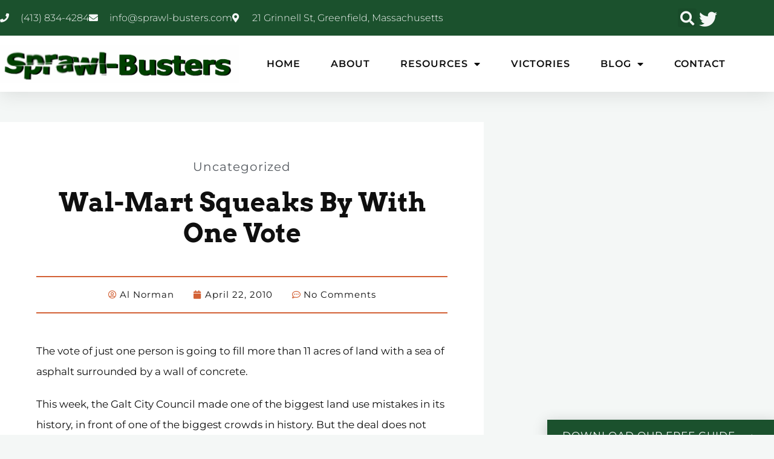

--- FILE ---
content_type: text/css; charset=UTF-8
request_url: https://sprawl-busters.com/wp-content/uploads/elementor/css/post-12128.css?ver=1769107415
body_size: 1790
content:
.elementor-widget-section .eael-protected-content-message{font-family:var( --e-global-typography-secondary-font-family ), Sans-serif;font-weight:var( --e-global-typography-secondary-font-weight );}.elementor-widget-section .protected-content-error-msg{font-family:var( --e-global-typography-secondary-font-family ), Sans-serif;font-weight:var( --e-global-typography-secondary-font-weight );}.elementor-12128 .elementor-element.elementor-element-a80f141:not(.elementor-motion-effects-element-type-background), .elementor-12128 .elementor-element.elementor-element-a80f141 > .elementor-motion-effects-container > .elementor-motion-effects-layer{background-image:url("https://sprawl-busters.com/wp-content/uploads/2020/10/people-marching-against-walmart.jpg");background-position:bottom center;background-repeat:no-repeat;background-size:cover;}.elementor-12128 .elementor-element.elementor-element-a80f141 > .elementor-background-overlay{background-color:#0F0F0F;opacity:0.7;transition:background 0.3s, border-radius 0.3s, opacity 0.3s;}.elementor-12128 .elementor-element.elementor-element-a80f141 > .elementor-container{max-width:1200px;min-height:500px;}.elementor-12128 .elementor-element.elementor-element-a80f141{transition:background 0.3s, border 0.3s, border-radius 0.3s, box-shadow 0.3s;}.elementor-12128 .elementor-element.elementor-element-31535b49 > .elementor-element-populated{margin:80px 0px 30px 0px;--e-column-margin-right:0px;--e-column-margin-left:0px;padding:0px 0px 0px 0px;}.elementor-12128 .elementor-element.elementor-element-b03386c > .elementor-container{max-width:1200px;}.elementor-12128 .elementor-element.elementor-element-b03386c{padding:0px 0px 0px 0px;}.elementor-widget-heading .eael-protected-content-message{font-family:var( --e-global-typography-secondary-font-family ), Sans-serif;font-weight:var( --e-global-typography-secondary-font-weight );}.elementor-widget-heading .protected-content-error-msg{font-family:var( --e-global-typography-secondary-font-family ), Sans-serif;font-weight:var( --e-global-typography-secondary-font-weight );}.elementor-widget-heading .elementor-heading-title{font-family:var( --e-global-typography-primary-font-family ), Sans-serif;font-size:var( --e-global-typography-primary-font-size );font-weight:var( --e-global-typography-primary-font-weight );text-transform:var( --e-global-typography-primary-text-transform );line-height:var( --e-global-typography-primary-line-height );color:var( --e-global-color-primary );}.elementor-12128 .elementor-element.elementor-element-32c75448 > .elementor-widget-container{padding:0px 0px 5px 0px;}.elementor-12128 .elementor-element.elementor-element-32c75448 .elementor-heading-title{font-family:"Montserrat", Sans-serif;font-size:18px;font-weight:400;letter-spacing:1px;color:#F4F7F6;}.elementor-widget-icon-list .eael-protected-content-message{font-family:var( --e-global-typography-secondary-font-family ), Sans-serif;font-weight:var( --e-global-typography-secondary-font-weight );}.elementor-widget-icon-list .protected-content-error-msg{font-family:var( --e-global-typography-secondary-font-family ), Sans-serif;font-weight:var( --e-global-typography-secondary-font-weight );}.elementor-widget-icon-list .elementor-icon-list-item:not(:last-child):after{border-color:var( --e-global-color-text );}.elementor-widget-icon-list .elementor-icon-list-icon i{color:var( --e-global-color-primary );}.elementor-widget-icon-list .elementor-icon-list-icon svg{fill:var( --e-global-color-primary );}.elementor-widget-icon-list .elementor-icon-list-item > .elementor-icon-list-text, .elementor-widget-icon-list .elementor-icon-list-item > a{font-family:var( --e-global-typography-text-font-family ), Sans-serif;font-size:var( --e-global-typography-text-font-size );font-weight:var( --e-global-typography-text-font-weight );}.elementor-widget-icon-list .elementor-icon-list-text{color:var( --e-global-color-secondary );}.elementor-12128 .elementor-element.elementor-element-1a258116 .elementor-icon-list-items:not(.elementor-inline-items) .elementor-icon-list-item:not(:last-child){padding-block-end:calc(20px/2);}.elementor-12128 .elementor-element.elementor-element-1a258116 .elementor-icon-list-items:not(.elementor-inline-items) .elementor-icon-list-item:not(:first-child){margin-block-start:calc(20px/2);}.elementor-12128 .elementor-element.elementor-element-1a258116 .elementor-icon-list-items.elementor-inline-items .elementor-icon-list-item{margin-inline:calc(20px/2);}.elementor-12128 .elementor-element.elementor-element-1a258116 .elementor-icon-list-items.elementor-inline-items{margin-inline:calc(-20px/2);}.elementor-12128 .elementor-element.elementor-element-1a258116 .elementor-icon-list-items.elementor-inline-items .elementor-icon-list-item:after{inset-inline-end:calc(-20px/2);}.elementor-12128 .elementor-element.elementor-element-1a258116 .elementor-icon-list-icon i{color:#d7d7d9;transition:color 0.3s;}.elementor-12128 .elementor-element.elementor-element-1a258116 .elementor-icon-list-icon svg{fill:#d7d7d9;transition:fill 0.3s;}.elementor-12128 .elementor-element.elementor-element-1a258116{--e-icon-list-icon-size:14px;--icon-vertical-offset:0px;}.elementor-12128 .elementor-element.elementor-element-1a258116 .elementor-icon-list-icon{padding-inline-end:10px;}.elementor-12128 .elementor-element.elementor-element-1a258116 .elementor-icon-list-item > .elementor-icon-list-text, .elementor-12128 .elementor-element.elementor-element-1a258116 .elementor-icon-list-item > a{font-family:"Montserrat", Sans-serif;font-size:15px;font-weight:400;}.elementor-12128 .elementor-element.elementor-element-1a258116 .elementor-icon-list-text{color:#CFD1C7;transition:color 0.3s;}.elementor-12128 .elementor-element.elementor-element-5c61afa > .elementor-widget-container{padding:30px 0px 5px 0px;}.elementor-12128 .elementor-element.elementor-element-5c61afa .elementor-heading-title{font-family:"Montserrat", Sans-serif;font-size:18px;font-weight:400;letter-spacing:1px;color:#F4F7F6;}.elementor-widget-nav-menu .eael-protected-content-message{font-family:var( --e-global-typography-secondary-font-family ), Sans-serif;font-weight:var( --e-global-typography-secondary-font-weight );}.elementor-widget-nav-menu .protected-content-error-msg{font-family:var( --e-global-typography-secondary-font-family ), Sans-serif;font-weight:var( --e-global-typography-secondary-font-weight );}.elementor-widget-nav-menu .elementor-nav-menu .elementor-item{font-family:var( --e-global-typography-primary-font-family ), Sans-serif;font-size:var( --e-global-typography-primary-font-size );font-weight:var( --e-global-typography-primary-font-weight );text-transform:var( --e-global-typography-primary-text-transform );line-height:var( --e-global-typography-primary-line-height );}.elementor-widget-nav-menu .elementor-nav-menu--main .elementor-item{color:var( --e-global-color-text );fill:var( --e-global-color-text );}.elementor-widget-nav-menu .elementor-nav-menu--main .elementor-item:hover,
					.elementor-widget-nav-menu .elementor-nav-menu--main .elementor-item.elementor-item-active,
					.elementor-widget-nav-menu .elementor-nav-menu--main .elementor-item.highlighted,
					.elementor-widget-nav-menu .elementor-nav-menu--main .elementor-item:focus{color:var( --e-global-color-accent );fill:var( --e-global-color-accent );}.elementor-widget-nav-menu .elementor-nav-menu--main:not(.e--pointer-framed) .elementor-item:before,
					.elementor-widget-nav-menu .elementor-nav-menu--main:not(.e--pointer-framed) .elementor-item:after{background-color:var( --e-global-color-accent );}.elementor-widget-nav-menu .e--pointer-framed .elementor-item:before,
					.elementor-widget-nav-menu .e--pointer-framed .elementor-item:after{border-color:var( --e-global-color-accent );}.elementor-widget-nav-menu{--e-nav-menu-divider-color:var( --e-global-color-text );}.elementor-widget-nav-menu .elementor-nav-menu--dropdown .elementor-item, .elementor-widget-nav-menu .elementor-nav-menu--dropdown  .elementor-sub-item{font-family:var( --e-global-typography-accent-font-family ), Sans-serif;font-weight:var( --e-global-typography-accent-font-weight );}.elementor-12128 .elementor-element.elementor-element-2e0e7826 .elementor-nav-menu .elementor-item{font-family:"Montserrat", Sans-serif;font-size:16px;font-weight:400;text-transform:capitalize;}.elementor-12128 .elementor-element.elementor-element-2e0e7826 .elementor-nav-menu--main .elementor-item{color:#CFD1C7;fill:#CFD1C7;padding-left:0px;padding-right:0px;padding-top:0px;padding-bottom:0px;}.elementor-12128 .elementor-element.elementor-element-2e0e7826 .elementor-nav-menu--main .elementor-item:hover,
					.elementor-12128 .elementor-element.elementor-element-2e0e7826 .elementor-nav-menu--main .elementor-item.elementor-item-active,
					.elementor-12128 .elementor-element.elementor-element-2e0e7826 .elementor-nav-menu--main .elementor-item.highlighted,
					.elementor-12128 .elementor-element.elementor-element-2e0e7826 .elementor-nav-menu--main .elementor-item:focus{color:#F4F7F6;fill:#F4F7F6;}.elementor-12128 .elementor-element.elementor-element-2e0e7826 .elementor-nav-menu--main .elementor-item.elementor-item-active{color:#F4F7F6;}.elementor-12128 .elementor-element.elementor-element-2e0e7826 .e--pointer-framed .elementor-item:before{border-width:0px;}.elementor-12128 .elementor-element.elementor-element-2e0e7826 .e--pointer-framed.e--animation-draw .elementor-item:before{border-width:0 0 0px 0px;}.elementor-12128 .elementor-element.elementor-element-2e0e7826 .e--pointer-framed.e--animation-draw .elementor-item:after{border-width:0px 0px 0 0;}.elementor-12128 .elementor-element.elementor-element-2e0e7826 .e--pointer-framed.e--animation-corners .elementor-item:before{border-width:0px 0 0 0px;}.elementor-12128 .elementor-element.elementor-element-2e0e7826 .e--pointer-framed.e--animation-corners .elementor-item:after{border-width:0 0px 0px 0;}.elementor-12128 .elementor-element.elementor-element-2e0e7826 .e--pointer-underline .elementor-item:after,
					 .elementor-12128 .elementor-element.elementor-element-2e0e7826 .e--pointer-overline .elementor-item:before,
					 .elementor-12128 .elementor-element.elementor-element-2e0e7826 .e--pointer-double-line .elementor-item:before,
					 .elementor-12128 .elementor-element.elementor-element-2e0e7826 .e--pointer-double-line .elementor-item:after{height:0px;}.elementor-12128 .elementor-element.elementor-element-2e0e7826{--e-nav-menu-horizontal-menu-item-margin:calc( 21px / 2 );}.elementor-12128 .elementor-element.elementor-element-2e0e7826 .elementor-nav-menu--main:not(.elementor-nav-menu--layout-horizontal) .elementor-nav-menu > li:not(:last-child){margin-bottom:21px;}.elementor-12128 .elementor-element.elementor-element-2e0e7826 .elementor-nav-menu--dropdown a, .elementor-12128 .elementor-element.elementor-element-2e0e7826 .elementor-menu-toggle{color:#16163f;fill:#16163f;}.elementor-12128 .elementor-element.elementor-element-2e0e7826 .elementor-nav-menu--dropdown a:hover,
					.elementor-12128 .elementor-element.elementor-element-2e0e7826 .elementor-nav-menu--dropdown a:focus,
					.elementor-12128 .elementor-element.elementor-element-2e0e7826 .elementor-nav-menu--dropdown a.elementor-item-active,
					.elementor-12128 .elementor-element.elementor-element-2e0e7826 .elementor-nav-menu--dropdown a.highlighted,
					.elementor-12128 .elementor-element.elementor-element-2e0e7826 .elementor-menu-toggle:hover,
					.elementor-12128 .elementor-element.elementor-element-2e0e7826 .elementor-menu-toggle:focus{color:#d3b574;}.elementor-12128 .elementor-element.elementor-element-2e0e7826 .elementor-nav-menu--dropdown a:hover,
					.elementor-12128 .elementor-element.elementor-element-2e0e7826 .elementor-nav-menu--dropdown a:focus,
					.elementor-12128 .elementor-element.elementor-element-2e0e7826 .elementor-nav-menu--dropdown a.elementor-item-active,
					.elementor-12128 .elementor-element.elementor-element-2e0e7826 .elementor-nav-menu--dropdown a.highlighted{background-color:rgba(0,0,0,0);}.elementor-12128 .elementor-element.elementor-element-2e0e7826 .elementor-nav-menu--dropdown a.elementor-item-active{color:#d3b574;background-color:rgba(0,0,0,0);}.elementor-12128 .elementor-element.elementor-element-2e0e7826 .elementor-nav-menu--dropdown .elementor-item, .elementor-12128 .elementor-element.elementor-element-2e0e7826 .elementor-nav-menu--dropdown  .elementor-sub-item{font-family:"Montserrat", Sans-serif;font-size:16px;font-weight:400;}.elementor-12128 .elementor-element.elementor-element-2e0e7826 .elementor-nav-menu--main .elementor-nav-menu--dropdown, .elementor-12128 .elementor-element.elementor-element-2e0e7826 .elementor-nav-menu__container.elementor-nav-menu--dropdown{box-shadow:0px 15px 20px 0px rgba(0,0,0,0.1);}.elementor-12128 .elementor-element.elementor-element-2e0e7826 .elementor-nav-menu--dropdown a{padding-left:10px;padding-right:10px;padding-top:20px;padding-bottom:20px;}.elementor-12128 .elementor-element.elementor-element-2e0e7826 .elementor-nav-menu--main > .elementor-nav-menu > li > .elementor-nav-menu--dropdown, .elementor-12128 .elementor-element.elementor-element-2e0e7826 .elementor-nav-menu__container.elementor-nav-menu--dropdown{margin-top:15px !important;}.elementor-12128 .elementor-element.elementor-element-2fe172da > .elementor-widget-wrap > .elementor-widget:not(.elementor-widget__width-auto):not(.elementor-widget__width-initial):not(:last-child):not(.elementor-absolute){margin-block-end:20px;}.elementor-12128 .elementor-element.elementor-element-15cca62a > .elementor-widget-container{padding:0px 0px 5px 0px;}.elementor-12128 .elementor-element.elementor-element-15cca62a .elementor-heading-title{font-family:"Montserrat", Sans-serif;font-size:18px;font-weight:400;letter-spacing:1px;color:#F4F7F6;}.elementor-widget-posts .elementor-button{background-color:var( --e-global-color-accent );font-family:var( --e-global-typography-accent-font-family ), Sans-serif;font-weight:var( --e-global-typography-accent-font-weight );}.elementor-widget-posts .eael-protected-content-message{font-family:var( --e-global-typography-secondary-font-family ), Sans-serif;font-weight:var( --e-global-typography-secondary-font-weight );}.elementor-widget-posts .protected-content-error-msg{font-family:var( --e-global-typography-secondary-font-family ), Sans-serif;font-weight:var( --e-global-typography-secondary-font-weight );}.elementor-widget-posts .elementor-post__title, .elementor-widget-posts .elementor-post__title a{color:var( --e-global-color-secondary );font-family:var( --e-global-typography-primary-font-family ), Sans-serif;font-size:var( --e-global-typography-primary-font-size );font-weight:var( --e-global-typography-primary-font-weight );text-transform:var( --e-global-typography-primary-text-transform );line-height:var( --e-global-typography-primary-line-height );}.elementor-widget-posts .elementor-post__meta-data{font-family:var( --e-global-typography-secondary-font-family ), Sans-serif;font-weight:var( --e-global-typography-secondary-font-weight );}.elementor-widget-posts .elementor-post__excerpt p{font-family:var( --e-global-typography-text-font-family ), Sans-serif;font-size:var( --e-global-typography-text-font-size );font-weight:var( --e-global-typography-text-font-weight );}.elementor-widget-posts .elementor-post__read-more{color:var( --e-global-color-accent );}.elementor-widget-posts a.elementor-post__read-more{font-family:var( --e-global-typography-accent-font-family ), Sans-serif;font-weight:var( --e-global-typography-accent-font-weight );}.elementor-widget-posts .elementor-post__card .elementor-post__badge{background-color:var( --e-global-color-accent );font-family:var( --e-global-typography-accent-font-family ), Sans-serif;font-weight:var( --e-global-typography-accent-font-weight );}.elementor-widget-posts .elementor-pagination{font-family:var( --e-global-typography-secondary-font-family ), Sans-serif;font-weight:var( --e-global-typography-secondary-font-weight );}.elementor-widget-posts .e-load-more-message{font-family:var( --e-global-typography-secondary-font-family ), Sans-serif;font-weight:var( --e-global-typography-secondary-font-weight );}.elementor-12128 .elementor-element.elementor-element-45692aca{--grid-row-gap:25px;--grid-column-gap:30px;}.elementor-12128 .elementor-element.elementor-element-45692aca .elementor-post__meta-data span + span:before{content:"///";}.elementor-12128 .elementor-element.elementor-element-45692aca .elementor-post__title, .elementor-12128 .elementor-element.elementor-element-45692aca .elementor-post__title a{color:#CFD1C7;font-family:"Montserrat", Sans-serif;font-size:15px;font-weight:400;text-transform:capitalize;line-height:1.2em;}.elementor-12128 .elementor-element.elementor-element-45692aca .elementor-post__title{margin-bottom:5px;}.elementor-12128 .elementor-element.elementor-element-45692aca .elementor-post__meta-data{font-family:"Montserrat", Sans-serif;font-size:12px;font-weight:400;margin-bottom:0px;}.elementor-12128 .elementor-element.elementor-element-6aad640 > .elementor-widget-container{padding:0px 0px 5px 0px;}.elementor-12128 .elementor-element.elementor-element-6aad640 .elementor-heading-title{font-family:"Montserrat", Sans-serif;font-size:18px;font-weight:400;letter-spacing:1px;color:#F4F7F6;}.elementor-widget-eael-twitter-feed .eael-protected-content-message{font-family:var( --e-global-typography-secondary-font-family ), Sans-serif;font-weight:var( --e-global-typography-secondary-font-weight );}.elementor-widget-eael-twitter-feed .protected-content-error-msg{font-family:var( --e-global-typography-secondary-font-family ), Sans-serif;font-weight:var( --e-global-typography-secondary-font-weight );}.elementor-widget-eael-twitter-feed .eael-twitter-feed-item .eael-twitter-feed-item-icon{color:var( --e-global-color-primary );}.elementor-widget-eael-twitter-feed .eael-twitter-feed-load-more .eael-twitter-feed-load-more-text{font-family:var( --e-global-typography-text-font-family ), Sans-serif;font-size:var( --e-global-typography-text-font-size );font-weight:var( --e-global-typography-text-font-weight );}.elementor-12128 .elementor-element.elementor-element-c767a80 .eael-twitter-feed-item-inner{background-color:rgba(255, 255, 255, 0.15);}.elementor-12128 .elementor-element.elementor-element-c767a80 .eael-twitter-feed-item .eael-twitter-feed-item-author{color:#F4F7F6;font-family:"Arvo", Sans-serif;font-weight:500;}.elementor-12128 .elementor-element.elementor-element-c767a80 .eael-twitter-feed-item .eael-twitter-feed-item-content p{color:#F4F7F6;font-family:"Montserrat", Sans-serif;font-size:14px;font-weight:400;}.elementor-12128 .elementor-element.elementor-element-c767a80 .eael-twitter-feed-item .eael-twitter-feed-item-content a{color:#A7A99F;font-family:"Montserrat", Sans-serif;font-size:14px;font-weight:400;text-transform:uppercase;letter-spacing:1px;}.elementor-12128 .elementor-element.elementor-element-c767a80 .eael-twitter-feed-item .eael-twitter-feed-item-content a:hover{color:#F4F7F6;}.elementor-12128 .elementor-element.elementor-element-c767a80 .eael-twitter-feed-item .eael-twitter-feed-item-avatar img{width:38px;}.elementor-12128 .elementor-element.elementor-element-c4d0866{border-style:solid;border-width:1px 0px 0px 0px;border-color:var( --e-global-color-7b009359 );margin-top:0px;margin-bottom:0px;}.elementor-12128 .elementor-element.elementor-element-326cf9dd{text-align:start;}.elementor-12128 .elementor-element.elementor-element-326cf9dd .elementor-heading-title{font-family:"Montserrat", Sans-serif;font-size:14px;font-weight:300;text-transform:capitalize;color:#d7d7d9;}.elementor-12128 .elementor-element.elementor-element-e7f1bbd{text-align:end;}.elementor-12128 .elementor-element.elementor-element-e7f1bbd .elementor-heading-title{font-family:"Montserrat", Sans-serif;font-size:14px;font-weight:300;text-transform:capitalize;color:#d7d7d9;}.elementor-theme-builder-content-area{height:400px;}.elementor-location-header:before, .elementor-location-footer:before{content:"";display:table;clear:both;}@media(max-width:1199px){.elementor-12128 .elementor-element.elementor-element-a80f141:not(.elementor-motion-effects-element-type-background), .elementor-12128 .elementor-element.elementor-element-a80f141 > .elementor-motion-effects-container > .elementor-motion-effects-layer{background-position:center center;}.elementor-12128 .elementor-element.elementor-element-31535b49 > .elementor-element-populated{margin:50px 0px 35px 0px;--e-column-margin-right:0px;--e-column-margin-left:0px;}.elementor-12128 .elementor-element.elementor-element-b03386c{padding:50px 0px 50px 0px;}.elementor-12128 .elementor-element.elementor-element-57b09645 > .elementor-element-populated{margin:0px 0px 0px 20px;--e-column-margin-right:0px;--e-column-margin-left:20px;}.elementor-widget-heading .elementor-heading-title{font-size:var( --e-global-typography-primary-font-size );line-height:var( --e-global-typography-primary-line-height );}.elementor-widget-icon-list .elementor-icon-list-item > .elementor-icon-list-text, .elementor-widget-icon-list .elementor-icon-list-item > a{font-size:var( --e-global-typography-text-font-size );}.elementor-12128 .elementor-element.elementor-element-1a258116 .elementor-icon-list-items:not(.elementor-inline-items) .elementor-icon-list-item:not(:last-child){padding-block-end:calc(30px/2);}.elementor-12128 .elementor-element.elementor-element-1a258116 .elementor-icon-list-items:not(.elementor-inline-items) .elementor-icon-list-item:not(:first-child){margin-block-start:calc(30px/2);}.elementor-12128 .elementor-element.elementor-element-1a258116 .elementor-icon-list-items.elementor-inline-items .elementor-icon-list-item{margin-inline:calc(30px/2);}.elementor-12128 .elementor-element.elementor-element-1a258116 .elementor-icon-list-items.elementor-inline-items{margin-inline:calc(-30px/2);}.elementor-12128 .elementor-element.elementor-element-1a258116 .elementor-icon-list-items.elementor-inline-items .elementor-icon-list-item:after{inset-inline-end:calc(-30px/2);}.elementor-widget-nav-menu .elementor-nav-menu .elementor-item{font-size:var( --e-global-typography-primary-font-size );line-height:var( --e-global-typography-primary-line-height );}.elementor-12128 .elementor-element.elementor-element-2e0e7826 .elementor-nav-menu--main > .elementor-nav-menu > li > .elementor-nav-menu--dropdown, .elementor-12128 .elementor-element.elementor-element-2e0e7826 .elementor-nav-menu__container.elementor-nav-menu--dropdown{margin-top:20px !important;}.elementor-12128 .elementor-element.elementor-element-2fe172da > .elementor-element-populated{margin:0px 0px 0px 0px;--e-column-margin-right:0px;--e-column-margin-left:0px;padding:50px 30px 0px 30px;}.elementor-widget-posts .elementor-post__title, .elementor-widget-posts .elementor-post__title a{font-size:var( --e-global-typography-primary-font-size );line-height:var( --e-global-typography-primary-line-height );}.elementor-widget-posts .elementor-post__excerpt p{font-size:var( --e-global-typography-text-font-size );}.elementor-12128 .elementor-element.elementor-element-45692aca > .elementor-widget-container{margin:0px 0px 0px 0px;}.elementor-12128 .elementor-element.elementor-element-2fc24c9a > .elementor-element-populated{padding:50px 0px 0px 30px;}.elementor-widget-eael-twitter-feed .eael-twitter-feed-load-more .eael-twitter-feed-load-more-text{font-size:var( --e-global-typography-text-font-size );}}@media(max-width:767px){.elementor-12128 .elementor-element.elementor-element-a80f141:not(.elementor-motion-effects-element-type-background), .elementor-12128 .elementor-element.elementor-element-a80f141 > .elementor-motion-effects-container > .elementor-motion-effects-layer{background-position:center center;}.elementor-widget-heading .elementor-heading-title{font-size:var( --e-global-typography-primary-font-size );line-height:var( --e-global-typography-primary-line-height );}.elementor-widget-icon-list .elementor-icon-list-item > .elementor-icon-list-text, .elementor-widget-icon-list .elementor-icon-list-item > a{font-size:var( --e-global-typography-text-font-size );}.elementor-widget-nav-menu .elementor-nav-menu .elementor-item{font-size:var( --e-global-typography-primary-font-size );line-height:var( --e-global-typography-primary-line-height );}.elementor-12128 .elementor-element.elementor-element-2e0e7826 > .elementor-widget-container{margin:0px 0px 0px 0px;}.elementor-12128 .elementor-element.elementor-element-2e0e7826 .elementor-nav-menu--dropdown .elementor-item, .elementor-12128 .elementor-element.elementor-element-2e0e7826 .elementor-nav-menu--dropdown  .elementor-sub-item{font-size:16px;}.elementor-12128 .elementor-element.elementor-element-2e0e7826 .elementor-nav-menu--dropdown a{padding-top:24px;padding-bottom:24px;}.elementor-12128 .elementor-element.elementor-element-2e0e7826 .elementor-nav-menu--main > .elementor-nav-menu > li > .elementor-nav-menu--dropdown, .elementor-12128 .elementor-element.elementor-element-2e0e7826 .elementor-nav-menu__container.elementor-nav-menu--dropdown{margin-top:20px !important;}.elementor-12128 .elementor-element.elementor-element-2fe172da > .elementor-element-populated{margin:0px 0px 0px 0px;--e-column-margin-right:0px;--e-column-margin-left:0px;padding:30px 35px 0px 30px;}.elementor-widget-posts .elementor-post__title, .elementor-widget-posts .elementor-post__title a{font-size:var( --e-global-typography-primary-font-size );line-height:var( --e-global-typography-primary-line-height );}.elementor-widget-posts .elementor-post__excerpt p{font-size:var( --e-global-typography-text-font-size );}.elementor-12128 .elementor-element.elementor-element-45692aca > .elementor-widget-container{margin:0px 0px 0px 0px;}.elementor-12128 .elementor-element.elementor-element-2fc24c9a > .elementor-element-populated{margin:30px 0px 30px 0px;--e-column-margin-right:0px;--e-column-margin-left:0px;}.elementor-widget-eael-twitter-feed .eael-twitter-feed-load-more .eael-twitter-feed-load-more-text{font-size:var( --e-global-typography-text-font-size );}}@media(min-width:768px){.elementor-12128 .elementor-element.elementor-element-57b09645{width:30%;}.elementor-12128 .elementor-element.elementor-element-2fe172da{width:30%;}.elementor-12128 .elementor-element.elementor-element-2fc24c9a{width:39.332%;}}@media(max-width:1199px) and (min-width:768px){.elementor-12128 .elementor-element.elementor-element-57b09645{width:100%;}.elementor-12128 .elementor-element.elementor-element-2fe172da{width:100%;}.elementor-12128 .elementor-element.elementor-element-2fc24c9a{width:100%;}}

--- FILE ---
content_type: text/css; charset=UTF-8
request_url: https://sprawl-busters.com/wp-content/uploads/elementor/css/post-16608.css?ver=1769107433
body_size: 901
content:
.elementor-widget-section .eael-protected-content-message{font-family:var( --e-global-typography-secondary-font-family ), Sans-serif;font-weight:var( --e-global-typography-secondary-font-weight );}.elementor-widget-section .protected-content-error-msg{font-family:var( --e-global-typography-secondary-font-family ), Sans-serif;font-weight:var( --e-global-typography-secondary-font-weight );}.elementor-16608 .elementor-element.elementor-element-4b95cc3 > .elementor-container{max-width:800px;}.elementor-16608 .elementor-element.elementor-element-4b95cc3{margin-top:50px;margin-bottom:50px;}.elementor-16608 .elementor-element.elementor-element-b5a4f64:not(.elementor-motion-effects-element-type-background) > .elementor-widget-wrap, .elementor-16608 .elementor-element.elementor-element-b5a4f64 > .elementor-widget-wrap > .elementor-motion-effects-container > .elementor-motion-effects-layer{background-color:#ffffff;}.elementor-16608 .elementor-element.elementor-element-b5a4f64 > .elementor-widget-wrap > .elementor-widget:not(.elementor-widget__width-auto):not(.elementor-widget__width-initial):not(:last-child):not(.elementor-absolute){margin-block-end:0px;}.elementor-16608 .elementor-element.elementor-element-b5a4f64 > .elementor-element-populated{transition:background 0.3s, border 0.3s, border-radius 0.3s, box-shadow 0.3s;padding:60px 60px 60px 60px;}.elementor-16608 .elementor-element.elementor-element-b5a4f64 > .elementor-element-populated > .elementor-background-overlay{transition:background 0.3s, border-radius 0.3s, opacity 0.3s;}.elementor-widget-post-info .eael-protected-content-message{font-family:var( --e-global-typography-secondary-font-family ), Sans-serif;font-weight:var( --e-global-typography-secondary-font-weight );}.elementor-widget-post-info .protected-content-error-msg{font-family:var( --e-global-typography-secondary-font-family ), Sans-serif;font-weight:var( --e-global-typography-secondary-font-weight );}.elementor-widget-post-info .elementor-icon-list-item:not(:last-child):after{border-color:var( --e-global-color-text );}.elementor-widget-post-info .elementor-icon-list-icon i{color:var( --e-global-color-primary );}.elementor-widget-post-info .elementor-icon-list-icon svg{fill:var( --e-global-color-primary );}.elementor-widget-post-info .elementor-icon-list-text, .elementor-widget-post-info .elementor-icon-list-text a{color:var( --e-global-color-secondary );}.elementor-widget-post-info .elementor-icon-list-item{font-family:var( --e-global-typography-text-font-family ), Sans-serif;font-size:var( --e-global-typography-text-font-size );font-weight:var( --e-global-typography-text-font-weight );}.elementor-16608 .elementor-element.elementor-element-c800846 > .elementor-widget-container{margin:0px 0px 20px 0px;}.elementor-16608 .elementor-element.elementor-element-c800846 .elementor-icon-list-icon{width:14px;}.elementor-16608 .elementor-element.elementor-element-c800846 .elementor-icon-list-icon i{font-size:14px;}.elementor-16608 .elementor-element.elementor-element-c800846 .elementor-icon-list-icon svg{--e-icon-list-icon-size:14px;}.elementor-16608 .elementor-element.elementor-element-c800846 .elementor-icon-list-item{font-family:"Montserrat", Sans-serif;font-size:20px;letter-spacing:1px;}.elementor-widget-theme-post-title .eael-protected-content-message{font-family:var( --e-global-typography-secondary-font-family ), Sans-serif;font-weight:var( --e-global-typography-secondary-font-weight );}.elementor-widget-theme-post-title .protected-content-error-msg{font-family:var( --e-global-typography-secondary-font-family ), Sans-serif;font-weight:var( --e-global-typography-secondary-font-weight );}.elementor-widget-theme-post-title .elementor-heading-title{font-family:var( --e-global-typography-primary-font-family ), Sans-serif;font-size:var( --e-global-typography-primary-font-size );font-weight:var( --e-global-typography-primary-font-weight );text-transform:var( --e-global-typography-primary-text-transform );line-height:var( --e-global-typography-primary-line-height );color:var( --e-global-color-primary );}.elementor-16608 .elementor-element.elementor-element-caeec36 > .elementor-widget-container{padding:0px 0px 0px 0px;}.elementor-16608 .elementor-element.elementor-element-caeec36{text-align:center;}.elementor-16608 .elementor-element.elementor-element-caeec36 .elementor-heading-title{font-family:"Arvo", Sans-serif;font-size:2.5em;font-weight:600;text-transform:capitalize;line-height:1.2em;color:#0F0F0F;}.elementor-16608 .elementor-element.elementor-element-be6cc17 > .elementor-widget-container{margin:45px 0px 45px 0px;padding:15px 15px 15px 15px;border-style:solid;border-width:2px 0px 02px 0px;border-color:var( --e-global-color-e8c3c49 );}.elementor-16608 .elementor-element.elementor-element-be6cc17 .elementor-icon-list-items:not(.elementor-inline-items) .elementor-icon-list-item:not(:last-child){padding-bottom:calc(32px/2);}.elementor-16608 .elementor-element.elementor-element-be6cc17 .elementor-icon-list-items:not(.elementor-inline-items) .elementor-icon-list-item:not(:first-child){margin-top:calc(32px/2);}.elementor-16608 .elementor-element.elementor-element-be6cc17 .elementor-icon-list-items.elementor-inline-items .elementor-icon-list-item{margin-right:calc(32px/2);margin-left:calc(32px/2);}.elementor-16608 .elementor-element.elementor-element-be6cc17 .elementor-icon-list-items.elementor-inline-items{margin-right:calc(-32px/2);margin-left:calc(-32px/2);}body.rtl .elementor-16608 .elementor-element.elementor-element-be6cc17 .elementor-icon-list-items.elementor-inline-items .elementor-icon-list-item:after{left:calc(-32px/2);}body:not(.rtl) .elementor-16608 .elementor-element.elementor-element-be6cc17 .elementor-icon-list-items.elementor-inline-items .elementor-icon-list-item:after{right:calc(-32px/2);}.elementor-16608 .elementor-element.elementor-element-be6cc17 .elementor-icon-list-icon i{color:var( --e-global-color-e8c3c49 );font-size:14px;}.elementor-16608 .elementor-element.elementor-element-be6cc17 .elementor-icon-list-icon svg{fill:var( --e-global-color-e8c3c49 );--e-icon-list-icon-size:14px;}.elementor-16608 .elementor-element.elementor-element-be6cc17 .elementor-icon-list-icon{width:14px;}.elementor-16608 .elementor-element.elementor-element-be6cc17 .elementor-icon-list-text, .elementor-16608 .elementor-element.elementor-element-be6cc17 .elementor-icon-list-text a{color:var( --e-global-color-445f3860 );}.elementor-16608 .elementor-element.elementor-element-be6cc17 .elementor-icon-list-item{font-family:"Montserrat", Sans-serif;font-size:15px;text-transform:capitalize;letter-spacing:1px;}.elementor-widget-theme-post-featured-image .eael-protected-content-message{font-family:var( --e-global-typography-secondary-font-family ), Sans-serif;font-weight:var( --e-global-typography-secondary-font-weight );}.elementor-widget-theme-post-featured-image .protected-content-error-msg{font-family:var( --e-global-typography-secondary-font-family ), Sans-serif;font-weight:var( --e-global-typography-secondary-font-weight );}.elementor-widget-theme-post-featured-image .widget-image-caption{color:var( --e-global-color-text );font-family:var( --e-global-typography-text-font-family ), Sans-serif;font-size:var( --e-global-typography-text-font-size );font-weight:var( --e-global-typography-text-font-weight );}.elementor-widget-theme-post-content .eael-protected-content-message{font-family:var( --e-global-typography-secondary-font-family ), Sans-serif;font-weight:var( --e-global-typography-secondary-font-weight );}.elementor-widget-theme-post-content .protected-content-error-msg{font-family:var( --e-global-typography-secondary-font-family ), Sans-serif;font-weight:var( --e-global-typography-secondary-font-weight );}.elementor-widget-theme-post-content{color:var( --e-global-color-text );font-family:var( --e-global-typography-text-font-family ), Sans-serif;font-size:var( --e-global-typography-text-font-size );font-weight:var( --e-global-typography-text-font-weight );}.elementor-16608 .elementor-element.elementor-element-d49524b{color:var( --e-global-color-445f3860 );font-family:"Montserrat", Sans-serif;font-size:17px;line-height:2em;}.elementor-widget-heading .eael-protected-content-message{font-family:var( --e-global-typography-secondary-font-family ), Sans-serif;font-weight:var( --e-global-typography-secondary-font-weight );}.elementor-widget-heading .protected-content-error-msg{font-family:var( --e-global-typography-secondary-font-family ), Sans-serif;font-weight:var( --e-global-typography-secondary-font-weight );}.elementor-widget-heading .elementor-heading-title{font-family:var( --e-global-typography-primary-font-family ), Sans-serif;font-size:var( --e-global-typography-primary-font-size );font-weight:var( --e-global-typography-primary-font-weight );text-transform:var( --e-global-typography-primary-text-transform );line-height:var( --e-global-typography-primary-line-height );color:var( --e-global-color-primary );}.elementor-16608 .elementor-element.elementor-element-61d4ef0 > .elementor-widget-container{margin:40px 0px 20px 0px;}.elementor-16608 .elementor-element.elementor-element-61d4ef0 .elementor-heading-title{font-family:"Arvo", Sans-serif;font-size:1.5em;font-weight:600;text-transform:capitalize;color:var( --e-global-color-445f3860 );}.elementor-widget-share-buttons .eael-protected-content-message{font-family:var( --e-global-typography-secondary-font-family ), Sans-serif;font-weight:var( --e-global-typography-secondary-font-weight );}.elementor-widget-share-buttons .protected-content-error-msg{font-family:var( --e-global-typography-secondary-font-family ), Sans-serif;font-weight:var( --e-global-typography-secondary-font-weight );}.elementor-16608 .elementor-element.elementor-element-a397562{--grid-side-margin:15px;--grid-column-gap:15px;--grid-row-gap:15px;--grid-bottom-margin:15px;}.elementor-16608 .elementor-element.elementor-element-a397562 .elementor-share-btn__title{font-size:14px;font-weight:normal;}.elementor-widget-author-box .eael-protected-content-message{font-family:var( --e-global-typography-secondary-font-family ), Sans-serif;font-weight:var( --e-global-typography-secondary-font-weight );}.elementor-widget-author-box .protected-content-error-msg{font-family:var( --e-global-typography-secondary-font-family ), Sans-serif;font-weight:var( --e-global-typography-secondary-font-weight );}.elementor-widget-author-box .elementor-author-box__name{color:var( --e-global-color-secondary );font-family:var( --e-global-typography-primary-font-family ), Sans-serif;font-size:var( --e-global-typography-primary-font-size );font-weight:var( --e-global-typography-primary-font-weight );text-transform:var( --e-global-typography-primary-text-transform );line-height:var( --e-global-typography-primary-line-height );}.elementor-widget-author-box .elementor-author-box__bio{color:var( --e-global-color-text );font-family:var( --e-global-typography-text-font-family ), Sans-serif;font-size:var( --e-global-typography-text-font-size );font-weight:var( --e-global-typography-text-font-weight );}.elementor-widget-author-box .elementor-author-box__button{color:var( --e-global-color-secondary );border-color:var( --e-global-color-secondary );font-family:var( --e-global-typography-accent-font-family ), Sans-serif;font-weight:var( --e-global-typography-accent-font-weight );}.elementor-widget-author-box .elementor-author-box__button:hover{border-color:var( --e-global-color-secondary );color:var( --e-global-color-secondary );}.elementor-16608 .elementor-element.elementor-element-42a0b10 > .elementor-widget-container{margin:50px 0px 30px 0px;padding:30px 0px 30px 0px;border-style:solid;border-width:2px 0px 2px 0px;border-color:var( --e-global-color-e8c3c49 );}.elementor-16608 .elementor-element.elementor-element-42a0b10 .elementor-author-box__name{color:var( --e-global-color-445f3860 );font-family:"Arvo", Sans-serif;font-size:1.5em;font-weight:600;text-transform:capitalize;line-height:1.2em;}.elementor-16608 .elementor-element.elementor-element-42a0b10 .elementor-author-box__bio{color:var( --e-global-color-445f3860 );font-size:17px;}.elementor-16608 .elementor-element.elementor-element-c677464 > .elementor-widget-container{margin:40px 0px 0px 0px;}.elementor-16608 .elementor-element.elementor-element-c677464 .elementor-heading-title{font-family:"Arvo", Sans-serif;font-size:1.5em;font-weight:600;text-transform:capitalize;color:var( --e-global-color-445f3860 );}.elementor-widget-facebook-comments .eael-protected-content-message{font-family:var( --e-global-typography-secondary-font-family ), Sans-serif;font-weight:var( --e-global-typography-secondary-font-weight );}.elementor-widget-facebook-comments .protected-content-error-msg{font-family:var( --e-global-typography-secondary-font-family ), Sans-serif;font-weight:var( --e-global-typography-secondary-font-weight );}@media(max-width:1199px){.elementor-16608 .elementor-element.elementor-element-b5a4f64 > .elementor-element-populated{margin:0px 20px 0px 20px;--e-column-margin-right:20px;--e-column-margin-left:20px;padding:10px 0px 10px 0px;}.elementor-widget-post-info .elementor-icon-list-item{font-size:var( --e-global-typography-text-font-size );}.elementor-widget-theme-post-title .elementor-heading-title{font-size:var( --e-global-typography-primary-font-size );line-height:var( --e-global-typography-primary-line-height );}.elementor-16608 .elementor-element.elementor-element-caeec36 > .elementor-widget-container{margin:0px 20px 0px 20px;}.elementor-16608 .elementor-element.elementor-element-caeec36 .elementor-heading-title{font-size:38px;}.elementor-widget-theme-post-featured-image .widget-image-caption{font-size:var( --e-global-typography-text-font-size );}.elementor-widget-theme-post-content{font-size:var( --e-global-typography-text-font-size );}.elementor-16608 .elementor-element.elementor-element-d49524b > .elementor-widget-container{margin:0px 0px 0px 0px;padding:0px 20px 0px 20px;}.elementor-widget-heading .elementor-heading-title{font-size:var( --e-global-typography-primary-font-size );line-height:var( --e-global-typography-primary-line-height );}.elementor-16608 .elementor-element.elementor-element-61d4ef0 > .elementor-widget-container{padding:0px 20px 0px 20px;}.elementor-16608 .elementor-element.elementor-element-a397562 > .elementor-widget-container{padding:0px 20px 0px 20px;} .elementor-16608 .elementor-element.elementor-element-a397562{--grid-side-margin:15px;--grid-column-gap:15px;--grid-row-gap:15px;--grid-bottom-margin:15px;}.elementor-widget-author-box .elementor-author-box__name{font-size:var( --e-global-typography-primary-font-size );line-height:var( --e-global-typography-primary-line-height );}.elementor-widget-author-box .elementor-author-box__bio{font-size:var( --e-global-typography-text-font-size );}.elementor-16608 .elementor-element.elementor-element-42a0b10 > .elementor-widget-container{padding:0px 20px 0px 20px;}.elementor-16608 .elementor-element.elementor-element-c677464 > .elementor-widget-container{padding:0px 20px 0px 20px;}.elementor-16608 .elementor-element.elementor-element-ae82e05 > .elementor-widget-container{padding:0px 20px 0px 20px;}}@media(max-width:767px){.elementor-widget-post-info .elementor-icon-list-item{font-size:var( --e-global-typography-text-font-size );}.elementor-16608 .elementor-element.elementor-element-c800846 > .elementor-widget-container{margin:0px 0px 0px 0px;}.elementor-16608 .elementor-element.elementor-element-c800846 .elementor-icon-list-item{font-size:16px;}.elementor-widget-theme-post-title .elementor-heading-title{font-size:var( --e-global-typography-primary-font-size );line-height:var( --e-global-typography-primary-line-height );}.elementor-16608 .elementor-element.elementor-element-caeec36 > .elementor-widget-container{padding:0px 10px 0px 10px;}.elementor-16608 .elementor-element.elementor-element-caeec36 .elementor-heading-title{font-size:24px;}.elementor-16608 .elementor-element.elementor-element-be6cc17 > .elementor-widget-container{margin:20px 0px 20px 0px;}.elementor-widget-theme-post-featured-image .widget-image-caption{font-size:var( --e-global-typography-text-font-size );}.elementor-widget-theme-post-content{font-size:var( --e-global-typography-text-font-size );}.elementor-16608 .elementor-element.elementor-element-d49524b > .elementor-widget-container{padding:0px 10px 0px 10px;}.elementor-widget-heading .elementor-heading-title{font-size:var( --e-global-typography-primary-font-size );line-height:var( --e-global-typography-primary-line-height );}.elementor-16608 .elementor-element.elementor-element-61d4ef0 > .elementor-widget-container{padding:0px 10px 0px 10px;}.elementor-16608 .elementor-element.elementor-element-a397562 > .elementor-widget-container{padding:0px 10px 0px 10px;} .elementor-16608 .elementor-element.elementor-element-a397562{--grid-side-margin:15px;--grid-column-gap:15px;--grid-row-gap:15px;--grid-bottom-margin:15px;}.elementor-widget-author-box .elementor-author-box__name{font-size:var( --e-global-typography-primary-font-size );line-height:var( --e-global-typography-primary-line-height );}.elementor-widget-author-box .elementor-author-box__bio{font-size:var( --e-global-typography-text-font-size );}.elementor-16608 .elementor-element.elementor-element-42a0b10 > .elementor-widget-container{margin:20px 0px 0px 0px;padding:10px 10px 0px 10px;}.elementor-16608 .elementor-element.elementor-element-c677464 > .elementor-widget-container{padding:0px 10px 0px 10px;}.elementor-16608 .elementor-element.elementor-element-ae82e05 > .elementor-widget-container{padding:0px 10px 0px 10px;}}

--- FILE ---
content_type: text/css; charset=UTF-8
request_url: https://sprawl-busters.com/wp-content/uploads/elementor/css/post-16815.css?ver=1769107415
body_size: 135
content:
.elementor-widget-section .eael-protected-content-message{font-family:var( --e-global-typography-secondary-font-family ), Sans-serif;font-weight:var( --e-global-typography-secondary-font-weight );}.elementor-widget-section .protected-content-error-msg{font-family:var( --e-global-typography-secondary-font-family ), Sans-serif;font-weight:var( --e-global-typography-secondary-font-weight );}.elementor-16815 .elementor-element.elementor-element-1b21f45f > .elementor-container > .elementor-column > .elementor-widget-wrap{align-content:center;align-items:center;}.elementor-16815 .elementor-element.elementor-element-1b21f45f:not(.elementor-motion-effects-element-type-background), .elementor-16815 .elementor-element.elementor-element-1b21f45f > .elementor-motion-effects-container > .elementor-motion-effects-layer{background-color:var( --e-global-color-61b6bbb4 );}.elementor-16815 .elementor-element.elementor-element-1b21f45f{transition:background 0.3s, border 0.3s, border-radius 0.3s, box-shadow 0.3s;}.elementor-16815 .elementor-element.elementor-element-1b21f45f > .elementor-background-overlay{transition:background 0.3s, border-radius 0.3s, opacity 0.3s;}.elementor-16815 .elementor-element.elementor-element-709ce102 > .elementor-widget-wrap > .elementor-widget:not(.elementor-widget__width-auto):not(.elementor-widget__width-initial):not(:last-child):not(.elementor-absolute){margin-block-end:0px;}.elementor-16815 .elementor-element.elementor-element-709ce102 > .elementor-element-populated{padding:0px 0px 0px 0px;}.elementor-widget-button .elementor-button{background-color:var( --e-global-color-accent );font-family:var( --e-global-typography-accent-font-family ), Sans-serif;font-weight:var( --e-global-typography-accent-font-weight );}.elementor-widget-button .eael-protected-content-message{font-family:var( --e-global-typography-secondary-font-family ), Sans-serif;font-weight:var( --e-global-typography-secondary-font-weight );}.elementor-widget-button .protected-content-error-msg{font-family:var( --e-global-typography-secondary-font-family ), Sans-serif;font-weight:var( --e-global-typography-secondary-font-weight );}.elementor-16815 .elementor-element.elementor-element-1455424 .elementor-button{background-color:var( --e-global-color-61b6bbb4 );font-family:"Montserrat", Sans-serif;font-size:17px;font-weight:400;text-transform:uppercase;letter-spacing:1px;fill:var( --e-global-color-4afe2dde );color:var( --e-global-color-4afe2dde );border-radius:0px 0px 0px 0px;padding:18px 0px 0px 0px;}.elementor-16815 .elementor-element.elementor-element-1455424 .elementor-button:hover, .elementor-16815 .elementor-element.elementor-element-1455424 .elementor-button:focus{background-color:var( --e-global-color-61b6bbb4 );color:var( --e-global-color-c6e9961 );}.elementor-16815 .elementor-element.elementor-element-1455424 > .elementor-widget-container{margin:0px 0px 0px 0px;}.elementor-16815 .elementor-element.elementor-element-1455424 .elementor-button-content-wrapper{flex-direction:row-reverse;}.elementor-16815 .elementor-element.elementor-element-1455424 .elementor-button .elementor-button-content-wrapper{gap:20px;}.elementor-16815 .elementor-element.elementor-element-1455424 .elementor-button:hover svg, .elementor-16815 .elementor-element.elementor-element-1455424 .elementor-button:focus svg{fill:var( --e-global-color-c6e9961 );}#elementor-popup-modal-16815 .dialog-widget-content{animation-duration:1.2s;background-color:var( --e-global-color-61b6bbb4 );box-shadow:2px 8px 23px 3px rgba(0,0,0,0.2);}#elementor-popup-modal-16815 .dialog-message{width:375px;height:auto;}#elementor-popup-modal-16815{justify-content:flex-end;align-items:flex-end;}@media(max-width:767px){.elementor-16815 .elementor-element.elementor-element-709ce102{width:50%;}.elementor-16815 .elementor-element.elementor-element-1455424 .elementor-button{line-height:1.4em;}}@media(max-width:1199px) and (min-width:768px){.elementor-16815 .elementor-element.elementor-element-709ce102{width:69%;}}

--- FILE ---
content_type: text/css; charset=UTF-8
request_url: https://sprawl-busters.com/wp-content/themes/sprawl-busters/style.css?ver=1.0.0
body_size: -450
content:
/**
Theme Name: Sprawl-Busters
Author: Just Peachy
Author URI: https://justpeachy.io
Description: A custom child theme for the sprawl-busters website.
Version: 1.0.0
License: GNU General Public License v2 or later
License URI: http://www.gnu.org/licenses/gpl-2.0.html
Text Domain: sprawl-busters
Template: astra
*/